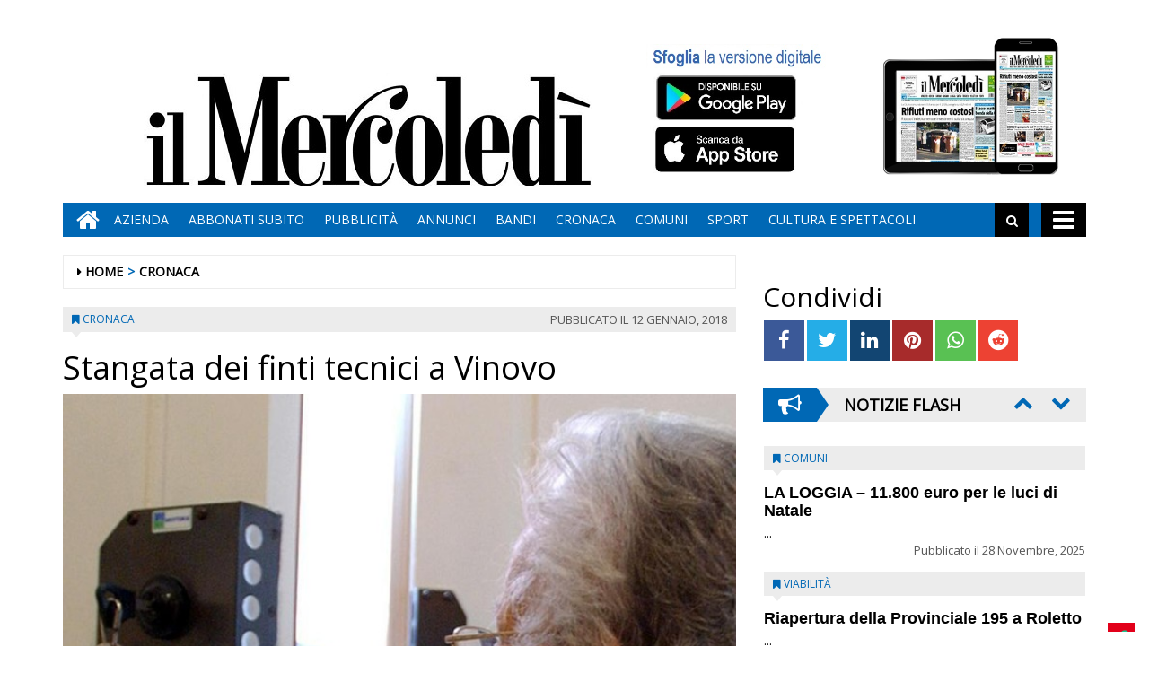

--- FILE ---
content_type: text/html; charset=UTF-8
request_url: https://www.ilmercoledi.news/2018/01/12/stangata-dei-finti-tecnici-vinovo/
body_size: 15955
content:
<!DOCTYPE html>
<html lang="it-IT">
<head>
<meta charset="UTF-8">
<meta name="viewport" content="width=device-width, initial-scale=1">
<link rel="profile" href="http://gmpg.org/xfn/11">
<link rel="icon" href="https://www.ilmercoledi.news/ilmercoledi/news/wp-content/uploads/sites/3/2017/11/cropped-C-152x152-32x32.png" sizes="32x32" />
<link rel="icon" href="https://www.ilmercoledi.news/ilmercoledi/news/wp-content/uploads/sites/3/2017/11/cropped-C-152x152-192x192.png" sizes="192x192" />
<link rel="apple-touch-icon" href="https://www.ilmercoledi.news/ilmercoledi/news/wp-content/uploads/sites/3/2017/11/cropped-C-152x152-180x180.png" />
<meta name="msapplication-TileImage" content="https://www.ilmercoledi.news/ilmercoledi/news/wp-content/uploads/sites/3/2017/11/cropped-C-152x152-270x270.png" />
<title>Stangata dei finti tecnici a Vinovo - Il Mercoledì</title>

        
            <!-- blogID: 3 -->
            <!-- SEO meta tags -->


            <meta name="robots" content="index, follow, max-image-preview:large" />
                    
        <meta name="title" content="Stangata dei finti tecnici a Vinovo" />
        <meta name="description" content="VINOVO - Si palesano nuovamente i finti tecnici dell’acquedotto e questa volta a farne le spese è stata un’anziana coppia di coniugi vinovesi. Marito e moglie infatti, entrambi ottantenni, hanno ricevuto la visita di due individui spacciatisi per operatori della rete idrica, con tanto di tuta da lavoro e attrezzi e la solita scusa del controllo. Ma ovviamente il loro scopo era un altro e una volta entrati nell’appartamento dei..." />
        <meta name="keywords" content="" />
        <meta name="category" content="CRONACA" />
        <meta name="copyright" content="Il Mercoledì"/>
        <meta name="author" content="marcomincotti" />
        
        <meta name="date" content="2018-01-12T08:14:17+00:00"/>   
        <meta property="article:published_time" content="2018-01-12T08:14:17+00:00" />
        <meta property="article:modified_time" content="2018-02-08T06:58:37+00:00" />
        
        <meta property="og:locale" content="it_IT" />
        <meta property="og:type" content="article" />
        <meta property="og:title" content="Stangata dei finti tecnici a Vinovo - Il Mercoledì" />
        <meta property="og:description" app="1" content="VINOVO - Si palesano nuovamente i finti tecnici dell’acquedotto e questa volta a farne le spese è stata un’anziana coppia di coniugi vinovesi. Marito e moglie infatti, entrambi ottantenni, hanno ricevuto la visita di due individui spacciatisi per operatori della rete idrica, con tanto di tuta da lavoro e attrezzi e la solita scusa del controllo. Ma ovviamente il loro scopo era un altro e una volta entrati nell’appartamento dei..." />
        <meta property="og:url" content="https://www.ilmercoledi.news/2018/01/12/stangata-dei-finti-tecnici-vinovo/" />
        
        <meta property="og:image:width" content="640" />
        <meta property="og:image:height" content="585" />

        <meta property="og:image" content="https://www.ilmercoledi.news/ilmercoledi/news/wp-content/uploads/sites/3/2018/01/truffatore-alla-porta.jpg" />
        <meta property="og:image:url" content="https://www.ilmercoledi.news/ilmercoledi/news/wp-content/uploads/sites/3/2018/01/truffatore-alla-porta.jpg" />

        <meta name="twitter:card" content="summary" />
        <meta name="twitter:description" content="VINOVO - Si palesano nuovamente i finti tecnici dell’acquedotto e questa volta a farne le spese è stata un’anziana coppia di coniugi vinovesi. Marito e moglie infatti, entrambi ottantenni, hanno ricevuto la visita di due individui spacciatisi per operatori della rete idrica, con tanto di tuta da lavoro e attrezzi e la solita scusa del controllo. Ma ovviamente il loro scopo era un altro e una volta entrati nell’appartamento dei..." />
        <meta name="twitter:title" content="Stangata dei finti tecnici a Vinovo - Il Mercoledì" />
        <meta name="twitter:image" content="https://www.ilmercoledi.news/ilmercoledi/news/wp-content/uploads/sites/3/2018/01/truffatore-alla-porta.jpg" />
        
	    		<script type="text/javascript">
		var ajaxurl = 'https://www.ilmercoledi.news/ilmercoledi/news/wp-admin/admin-ajax.php';
		</script>
		<link rel='dns-prefetch' href='//www.ilmercoledi.news' />
<link rel='dns-prefetch' href='//cdnjs.cloudflare.com' />
<link rel='dns-prefetch' href='//testwp06.newsmemory.com' />
<link rel='dns-prefetch' href='//s.w.org' />
<link rel="alternate" type="application/rss+xml" title="Il Mercoledì &raquo; Feed" href="https://www.ilmercoledi.news/ilmercoledi/news/feed/" />
<link rel="alternate" type="application/rss+xml" title="Il Mercoledì &raquo; Feed dei commenti" href="https://www.ilmercoledi.news/ilmercoledi/news/comments/feed/" />
		<script type="text/javascript">
			window._wpemojiSettings = {"baseUrl":"https:\/\/s.w.org\/images\/core\/emoji\/13.0.1\/72x72\/","ext":".png","svgUrl":"https:\/\/s.w.org\/images\/core\/emoji\/13.0.1\/svg\/","svgExt":".svg","source":{"concatemoji":"https:\/\/www.ilmercoledi.news\/ilmercoledi\/news\/wp-includes\/js\/wp-emoji-release.min.js?ver=5.7.1"}};
			!function(e,a,t){var n,r,o,i=a.createElement("canvas"),p=i.getContext&&i.getContext("2d");function s(e,t){var a=String.fromCharCode;p.clearRect(0,0,i.width,i.height),p.fillText(a.apply(this,e),0,0);e=i.toDataURL();return p.clearRect(0,0,i.width,i.height),p.fillText(a.apply(this,t),0,0),e===i.toDataURL()}function c(e){var t=a.createElement("script");t.src=e,t.defer=t.type="text/javascript",a.getElementsByTagName("head")[0].appendChild(t)}for(o=Array("flag","emoji"),t.supports={everything:!0,everythingExceptFlag:!0},r=0;r<o.length;r++)t.supports[o[r]]=function(e){if(!p||!p.fillText)return!1;switch(p.textBaseline="top",p.font="600 32px Arial",e){case"flag":return s([127987,65039,8205,9895,65039],[127987,65039,8203,9895,65039])?!1:!s([55356,56826,55356,56819],[55356,56826,8203,55356,56819])&&!s([55356,57332,56128,56423,56128,56418,56128,56421,56128,56430,56128,56423,56128,56447],[55356,57332,8203,56128,56423,8203,56128,56418,8203,56128,56421,8203,56128,56430,8203,56128,56423,8203,56128,56447]);case"emoji":return!s([55357,56424,8205,55356,57212],[55357,56424,8203,55356,57212])}return!1}(o[r]),t.supports.everything=t.supports.everything&&t.supports[o[r]],"flag"!==o[r]&&(t.supports.everythingExceptFlag=t.supports.everythingExceptFlag&&t.supports[o[r]]);t.supports.everythingExceptFlag=t.supports.everythingExceptFlag&&!t.supports.flag,t.DOMReady=!1,t.readyCallback=function(){t.DOMReady=!0},t.supports.everything||(n=function(){t.readyCallback()},a.addEventListener?(a.addEventListener("DOMContentLoaded",n,!1),e.addEventListener("load",n,!1)):(e.attachEvent("onload",n),a.attachEvent("onreadystatechange",function(){"complete"===a.readyState&&t.readyCallback()})),(n=t.source||{}).concatemoji?c(n.concatemoji):n.wpemoji&&n.twemoji&&(c(n.twemoji),c(n.wpemoji)))}(window,document,window._wpemojiSettings);
		</script>
		<style type="text/css">
img.wp-smiley,
img.emoji {
	display: inline !important;
	border: none !important;
	box-shadow: none !important;
	height: 1em !important;
	width: 1em !important;
	margin: 0 .07em !important;
	vertical-align: -0.1em !important;
	background: none !important;
	padding: 0 !important;
}
</style>
	<link rel='stylesheet' id='twpgallery.css-css'  href='https://www.ilmercoledi.news/ilmercoledi/news/wp-content/plugins/tecnavia-wp-gallery/twpgallery.css?ver=5.7.1' type='text/css' media='all' />
<link rel='stylesheet' id='wp-block-library-css'  href='https://www.ilmercoledi.news/ilmercoledi/news/wp-includes/css/dist/block-library/style.min.css?ver=5.7.1' type='text/css' media='all' />
<link rel='stylesheet' id='social_comments_rtl-css'  href='https://euwps06.newsmemory.com/ilmercoledi/news/wp-content/plugins/social-comments/assets/css/social_comments.css?ver=5.7.1' type='text/css' media='all' />
<link rel='stylesheet' id='font-awesome-style-css'  href='https://www.ilmercoledi.news/ilmercoledi/news/wp-content/themes/tecnavia/css/font-awesome.min.css?ver=5.7.1' type='text/css' media='all' />
<link rel='stylesheet' id='bootstrap-style-css'  href='https://www.ilmercoledi.news/ilmercoledi/news/wp-content/themes/tecnavia/css/bootstrap.css?ver=5.7.1' type='text/css' media='all' />
<link rel='stylesheet' id='tecnavia-style-css'  href='https://www.ilmercoledi.news/ilmercoledi/news/wp-content/themes/tecnavia/style.css?ver=5.7.1' type='text/css' media='all' />
<link rel='stylesheet' id='tecnavia-slick-styles-css'  href='https://cdnjs.cloudflare.com/ajax/libs/slick-carousel/1.8.0/slick.css?ver=5.7.1' type='text/css' media='all' />
<link rel='stylesheet' id='fancybox-css-css'  href='https://www.ilmercoledi.news/ilmercoledi/news/wp-content/plugins/tecnavia-wp-gallery/css/jquery.fancybox.min.css?ver=5.7.1' type='text/css' media='all' />
<link rel='stylesheet' id='tcnv-style-css'  href='https://www.ilmercoledi.news/ilmercoledi/news/wp-content/plugins/tecnavia-share-image/assets/css/tcnv.css?ver=1.0' type='text/css' media='all' />
<script type='text/javascript' src='https://www.ilmercoledi.news/ilmercoledi/news/wp-includes/js/jquery/jquery.min.js?ver=3.5.1' id='jquery-core-js'></script>
<script type='text/javascript' src='https://www.ilmercoledi.news/ilmercoledi/news/wp-includes/js/jquery/jquery-migrate.min.js?ver=3.3.2' id='jquery-migrate-js'></script>
<script type='text/javascript' src='https://www.ilmercoledi.news/ilmercoledi/news/wp-content/plugins/tecnavia-wp-gallery/js/scripts.js?ver=5.7.1' id='tecnavia_gallery_new_interface_scripts-js'></script>
<link rel="https://api.w.org/" href="https://www.ilmercoledi.news/ilmercoledi/news/wp-json/" /><link rel="alternate" type="application/json" href="https://www.ilmercoledi.news/ilmercoledi/news/wp-json/wp/v2/posts/1222" /><link rel='shortlink' href='https://www.ilmercoledi.news/ilmercoledi/news/?p=1222' />
<link rel="alternate" type="application/json+oembed" href="https://www.ilmercoledi.news/ilmercoledi/news/wp-json/oembed/1.0/embed?url=https%3A%2F%2Fwww.ilmercoledi.news%2F2018%2F01%2F12%2Fstangata-dei-finti-tecnici-vinovo%2F" />
<link rel="alternate" type="text/xml+oembed" href="https://www.ilmercoledi.news/ilmercoledi/news/wp-json/oembed/1.0/embed?url=https%3A%2F%2Fwww.ilmercoledi.news%2F2018%2F01%2F12%2Fstangata-dei-finti-tecnici-vinovo%2F&#038;format=xml" />
	    <script type="text/javascript">

	    var ta_cat = 'FREE';
        </script>
				<link rel="canonical" href="https://www.ilmercoledi.news/2018/01/12/stangata-dei-finti-tecnici-vinovo/" />
			<script type="application/ld+json">{"@context":"http:\/\/schema.org","@type":"NewsArticle","mainEntityOfPage":{"@type":"WebPage","@id":"https:\/\/www.ilmercoledi.news\/2018\/01\/12\/stangata-dei-finti-tecnici-vinovo\/"},"headline":"Stangata dei finti tecnici a Vinovo","datePublished":"2018-01-12T08:14:17+01:00","dateModified":"2018-02-08T06:58:37+01:00","image":"https:\/\/www.ilmercoledi.news\/ilmercoledi\/news\/wp-content\/uploads\/sites\/3\/2018\/01\/truffatore-alla-porta.jpg","description":"VINOVO - Si palesano nuovamente i finti tecnici dell\u2019acquedotto e questa volta a farne le spese \u00e8 stata un\u2019anziana coppia di coniugi vinovesi. Marito e moglie infatti, entrambi ottantenni, hanno ricevuto la visita di due individui spacciatisi per operatori della rete idrica, con tanto di tuta da lavoro e attrezzi e la solita scusa del controllo. Ma ovviamente il loro scopo era un altro e una volta entrati nell\u2019appartamento dei pensionati sono riusciti a portar via 250 euro in contanti e diversi oggetti in oro. Il fatto \u00e8 stato denunciato ai carabinieri.","isAccessibleForFree":true,"articleSection":["CRONACA"],"author":[{"@type":"Person","name":"marcomincotti","url":"https:\/\/www.ilmercoledi.news\/ilmercoledi\/news\/author\/marcomincotti\/"}]}</script>	<style type="text/css">
        .header .navbar-default, .title-wrapper, .content .carousel-indicators .active, .content .carousel-control .larr, .content .carousel-control .rarr {background-color: #0068b5}.navbar-nav > li > .dropdown-menu, .header .navbar-default.open-menu .drop-menu ul.tmenu li a {background-color: #0068b5}.content .red.mrkt {background-color: #0068b5}.content .red.mrkt .arr-down {border-top-color: #0068b5}.content .title .icon li {background: #0068b5}.content .title .icon li::after {border-left-color: #0068b5}.slick-prev::after {color: #0068b5}.slick-next::after  {color: #0068b5}.tecnavia_img_share_icon::after {color: #0068b5}.content .mrkt i, .header .logo .logo-first {color: #0068b5}.content .mrkt.att {color: #0068b5}a {color: #0068b5}.footer label {color: #0068b5}.breadcrumb > li + li.breadcrumb-item::before {color: #0068b5}a:hover {color: #0068b5}h4 a:hover {color: #0068b5}	</style>
	<link rel="icon" href="https://www.ilmercoledi.news/ilmercoledi/news/wp-content/uploads/sites/3/2017/11/cropped-C-152x152-32x32.png" sizes="32x32" />
<link rel="icon" href="https://www.ilmercoledi.news/ilmercoledi/news/wp-content/uploads/sites/3/2017/11/cropped-C-152x152-192x192.png" sizes="192x192" />
<link rel="apple-touch-icon" href="https://www.ilmercoledi.news/ilmercoledi/news/wp-content/uploads/sites/3/2017/11/cropped-C-152x152-180x180.png" />
<meta name="msapplication-TileImage" content="https://www.ilmercoledi.news/ilmercoledi/news/wp-content/uploads/sites/3/2017/11/cropped-C-152x152-270x270.png" />
		<style type="text/css" id="wp-custom-css">
			.custom-logo {
padding-top:72px;
}
td, th{
padding:30px;
padding-bottom:0px;
padding-top:60px;
}

@media (min-width: 780px) {
	#sidebar-bottom-post-content .widget_social_share_widget{
		display:none;
	}
}
.tecnavia_gallery_home>a,
.tecnavia_gallery_home a img{
	width:100%;
	    height: 76px;
	object-fit: cover;
	border: unset !important;
}
.content .block .gallery span{
    color: #fff;
    background-color: transparent;
    line-height: inherit;
}
.tecnavia_gallery_home a:after{
    content: '';
    position: absolute;
    top: -20px;
    bottom: 0;
    right: 0;
    margin: auto;
    left: 0;
    width: 40px;
    height: 40px;
    background-image: url(/ilmercoledi/news/wp-content/themes/tecnavia/images/fotogallery.png);
    background-size: contain;
    display: block;
    background-repeat: no-repeat;
    filter: invert(1);
    -webkit-transition: -webkit-transform .8s ease-in-out;
    transition: transform .8s ease-in-out;
}
.tecnavia_gallery_home a:hover:after{
	transform: rotate(90deg);
}
.template_gallery_all{
	margin-left:10%;
	margin-right:10%;
}
.template_gallery_all .tecnavia_gallery_home>a,
.template_gallery_all .tecnavia_gallery_home a img{
	width:100%;
	height: 280px;
	object-fit: cover;
	border: unset !important;
}
.template_gallery_all .content .title {
    position: relative;
    height: 38px;
    line-height: 28px;
    background-color: unset;
}
.template_gallery_all .content {
    text-align:center;
}
.template_gallery_all > div {
    margin-bottom: 40px;
	height: 340px;
    overflow: hidden;
}
.template_gallery_all .tecnavia_gallery_home a:after{
    content: '';
    position: absolute;
    top: -35px;
    bottom: 0;
    right: 0;
    margin: auto;
    left: 0;
    width: 60px;
    height: 60px;
    background-image: url(/ilmercoledi/news/wp-content/themes/tecnavia/images/fotogallery.png);
    background-size: contain;
    display: block;
    background-repeat: no-repeat;
    filter: invert(1);
    -webkit-transition: -webkit-transform .8s ease-in-out;
    transition: transform .8s ease-in-out;
}

@media (max-width: 375px){
.content .block .row.gallery .content {
    display: block;
	}
}
@media(max-width:576px){
	.template_gallery_all {
    margin-left: 0%;
 		margin-right: 0%;
}
	.template_gallery_all .tecnavia_gallery_home>a, .template_gallery_all .tecnavia_gallery_home a img{
    height: 200px;
}
	.template_gallery_all > div {
    margin-bottom: 20px;
    height: 270px;
    overflow: hidden;
}
	.img-responsive{
		width:100%;
	}
	
}
@media(max-width:991px){
		.paszone_container {
		margin-left:auto;
		margin-right:auto;
	}
}
@media (min-width:577px) and (max-width:991px){
	.tecnavia_gallery_home>a, .tecnavia_gallery_home a img {
		height: 150px;
	}
	.gallery .image-wrapper, 	.video-list .image-wrapper {
		max-height: 150px;
	}
	.gallery .image-wrapper .post-image {
    height: 150px;
}
	.video-play i {
    left: 45%;
}
}

.name_gall {
    cursor: pointer;
}

.gall_imgs {
    display: none;
}

.single .icon-photogallery {

    padding-bottom: 15px;
}
.whatsapp {
    background-color: #59c153;
}
.reddit {
    background-color: #ed4233;
}		</style>
		<style id="tt-easy-google-font-styles" type="text/css">p { }
h1 { }
h2 { }
h3 { }
h4 { }
h5 { }
h6 { }
</style><!-- HTML5 shim and Respond.js for IE8 support of HTML5 elements and media queries -->
<!-- WARNING: Respond.js doesn't work if you view the page via file:// -->
<!--[if lt IE 9]>
<script src="https://oss.maxcdn.com/html5shiv/3.7.3/html5shiv.min.js"></script>
<script src="https://oss.maxcdn.com/respond/1.4.2/respond.min.js"></script>
<![endif]-->
</head>

<body class="post-template-default single single-post postid-1222 single-format-standard wp-custom-logo group-blog">
    <div class="header" role="banner">
        <div class="container">
            <div class="banner banner-bordered text-center">
	                                <div id="custom_html-27" class="widget_text widget widget_custom_html"><div class="textwidget custom-html-widget"><style>
	.header .container {
		display: flex;
		flex-direction: column;
	}

	.header .container .header-logo-container     {
		order: 1;
	}

	.header .container .banner {
		order: 2;
		padding-top: 0px;
		margin-bottom: 0px;
	}
	
	.app_icons_mobile {
		display:none;
	}
	#social_comments_control .ui-tabs-nav .ui-state-default a {
		color: #595959;
	}
	.pagination > .disabled > span, .pagination > .disabled > span:hover, .pagination > .disabled > span:focus, .pagination > .disabled > a, .pagination > .disabled > a:hover, .pagination > .disabled > a:focus {
		color: #595959;
	}
	@media print, screen and (max-width: 599px){
		.app_icons_mobile {
			display: flex;
    	justify-content: space-around;
    	flex-direction: row;
    	flex-wrap: wrap;
			margin-top: 15px;
		}
		
		.app_icons_mobile img {
			border: none;
		}
	}
</style>
<div class="app_icons_mobile">
	<a target="_blank" href="https://play.google.com/store/apps/details?id=com.ilmercoledi.android.prod"><img src="/ilmercoledi/news/wp-content/uploads/sites/3/2023/05/google-play-badge-150x50-1.png" alt="Google Play"></a>
	<a target="_blank" href="https://apps.apple.com/it/app/il-mercoled%C3%AC/id1346548041"><img src="/ilmercoledi/news/wp-content/uploads/sites/3/2023/05/iOS_store-150x50-1.png" alt="App Store"></a>
</div></div></div>	                        </div>
            <div class="header-logo-container">
                                <div class="hidden-xs">
	            	<div id="custom_html-5" class="widget_text widget widget_custom_html"><div class="textwidget custom-html-widget"><!-- <style>
	* {
		-webkit-touch-callout: none; 
		-webkit-user-select: none;  
		-khtml-user-select: none;   
		-moz-user-select: none;     
		-ms-user-select: none;       
		user-select: none;    
	}
</style>
<script>
	document.addEventListener('contextmenu', event => event.preventDefault());
</script> -->
<!-- Global site tag (gtag.js) - Google Analytics -->
<script async src="https://www.googletagmanager.com/gtag/js?id=UA-108803461-1"></script>
<!--
<script>
  window.dataLayer = window.dataLayer || [];
  function gtag(){dataLayer.push(arguments);}
  gtag('js', new Date());

  gtag('config', 'UA-108803461-1');
</script>
-->

<table border="0" cellspacing="2" cellpadding="2">
<tbody>
<tr>

<td valign="top"><div style="position:relative;">
		<!-- Banner 300×250 colonna destra  -->
	<ins data-wpas-zoneid="21"></ins>
	</div></td></tr></tbody></table></div></div>	                
                </div>
                                                <div class="text-center">
                    <!--<a href="">-->
	                	<a href="https://www.ilmercoledi.news/ilmercoledi/news/" class="custom-logo-link" rel="home"><img width="500" height="126" src="https://www.ilmercoledi.news/ilmercoledi/news/wp-content/uploads/sites/3/2017/11/testata126.jpg" class="custom-logo" alt="Il Mercoledì" srcset="https://www.ilmercoledi.news/ilmercoledi/news/wp-content/uploads/sites/3/2017/11/testata126.jpg 500w, https://www.ilmercoledi.news/ilmercoledi/news/wp-content/uploads/sites/3/2017/11/testata126-300x76.jpg 300w" sizes="(max-width: 500px) 100vw, 500px" /></a>                        
                    <!--</a>-->
                </div>
                                                <div class="hidden-xs">
	            	<div id="custom_html-8" class="widget_text widget widget_custom_html"><div class="textwidget custom-html-widget"><table border="0" cellspacing="2" cellpadding="2">
<tbody>
<tr>

<td valign="top"><div style="position:relative;bottom:11px;">
	<a target="_blank" href="https://play.google.com/store/apps/details?id=com.ilmercoledi.android.prod&amp;hl=it" title="Android" style="display: block;width: 176px;height: 53px;position: absolute;bottom: 70px;">&nbsp;</a><a target="_blank" href="https://itunes.apple.com/it/app/il-mercoled%C3%AC/id1346548041?mt=8&amp;ign-mpt=uo%3D4" style="display:block;width: 181px;height: 54px;position:absolute;bottom: 11px;" title="App Store">&nbsp;</a>
	<img src="https://www.ilmercoledi.news/ilmercoledi/wp-content/uploads/sites/3/2017/11/sfoglia3.jpg" width="200" height="156" alt="App store"></div>
	</td>

<td valign="top"><a style="position: relative;bottom: 21px;" href="https://ilmercoledi-ita.newsmemory.com/" target="_blank"><img src="https://www.ilmercoledi.news/ilmercoledi/wp-content/uploads/sites/3/2017/11/Tablet.jpg" width="200" height="156" alt="Sfoglia la versione digitale"></a>
</td>
</tr>
</tbody>
</table></div></div>	              
                </div> 
                             </div>
        </div>
        <div class="sidebar_between_logo_and_menu">
                    </div>
        <div id="mainNav" class="container">
            <nav class="navbar navbar-default">
                    <div class="mobile">
                        <div class="pull-left"><a href="https://www.ilmercoledi.news/ilmercoledi/news/" class="hm" title="Home" aria-label="Home"><i class="fa fa-home " aria-hidden="true"></i></a></div>
                        <div class="pull-right"><div class="bg"><i class="fa fa-bars" aria-hidden="true"></i><i class="fa fa-times" aria-hidden="true"></i></div></div>
                        <div class="pull-right">
                            <div class="search">
                                <div class="search-field">
                                    <form role="search" method="get" class="search-form" action="https://www.ilmercoledi.news/ilmercoledi/news/">
                                        <input type="search" aria-label="Cerca" class="search-field" placeholder="Cerca &hellip;" value="" name="s" />
                                        <div class="triangle"></div>
                                    </form>
                                </div>
                            </div>
                        </div>
                    </div>
                    <div class="collapse navbar-collapse navbar-primary">
				        <ul id="menu-menu-main" class="nav navbar-nav meni"><li><a href="https://www.ilmercoledi.news/ilmercoledi/news/" class="home-icon" title="Home" aria-label="Home"><i class="fa fa-home fa-2x"></i></a></li><li><a href="https://www.ilmercoledi.news/ilmercoledi/news/" class="hm" title="Home"><i class="fa fa-home fa-2x" aria-hidden="true"></i></a></li><li id="menu-item-55" class="menu-item menu-item-type-post_type menu-item-object-page menu-item-55"><a title="Azienda" href="https://www.ilmercoledi.news/azienda/">Azienda</a></li>
<li id="menu-item-54" class="menu-item menu-item-type-post_type menu-item-object-page menu-item-54"><a title="ABBONATI SUBITO" href="https://www.ilmercoledi.news/abbonati-on-line/">ABBONATI SUBITO</a></li>
<li id="menu-item-53" class="menu-item menu-item-type-post_type menu-item-object-page menu-item-53"><a title="Pubblicità" href="https://www.ilmercoledi.news/pubblicita/">Pubblicità</a></li>
<li id="menu-item-327" class="menu-item menu-item-type-taxonomy menu-item-object-category menu-item-327"><a title="ANNUNCI" href="https://www.ilmercoledi.news/category/annunci/">ANNUNCI</a></li>
<li id="menu-item-328" class="menu-item menu-item-type-taxonomy menu-item-object-category menu-item-328"><a title="BANDI" href="https://www.ilmercoledi.news/category/bandi/">BANDI</a></li>
<li id="menu-item-764" class="menu-item menu-item-type-taxonomy menu-item-object-category current-post-ancestor current-menu-parent current-post-parent menu-item-764"><a title="CRONACA" href="https://www.ilmercoledi.news/category/cronaca/">CRONACA</a></li>
<li id="menu-item-329" class="menu-item menu-item-type-post_type menu-item-object-page menu-item-329"><a title="COMUNI" href="https://www.ilmercoledi.news/comuni/">COMUNI</a></li>
<li id="menu-item-225" class="menu-item menu-item-type-taxonomy menu-item-object-category menu-item-225"><a title="SPORT" href="https://www.ilmercoledi.news/category/sport/">SPORT</a></li>
<li id="menu-item-907" class="menu-item menu-item-type-taxonomy menu-item-object-category menu-item-907"><a title="CULTURA E SPETTACOLI" href="https://www.ilmercoledi.news/category/cultura-e-spettacoli/">CULTURA E SPETTACOLI</a></li>
</ul>                        <ul class="nav navbar-nav navbar-right">
                            <!--search-->
                            <li class="hidden-xs hidden-sm">
                                <div class="search">
                                    <div class="iva" href=""></div>
                                    <div class="search-field">
                                        <form role="search" method="get" class="search-form" action="https://www.ilmercoledi.news/ilmercoledi/news/">
                                            <input type="search" class="search-field" aria-label="Cerca" placeholder="Cerca &hellip;" value="" name="s" />
                                            <div class="triangle"></div>
                                        </form>
                                    </div>
                                </div>
                            </li>
                            <!--mbmenu-->
                            <li class="hidden-xs hidden-sm">
                                <div class="mbmenu opn" title="TUTTE LE SEZIONI"><i class="fa fa-bars fa-2x" aria-hidden="true"></i></div>
                                <div class="mbmenu cls">Chiudi <i class="fa fa-times fa-2x" aria-hidden="true"></i></div>
                            </li>

                        </ul>
                    </div>
                    <div class="drop-menu">
					        <ul id="menu-menu-humberger" class="tmenu"><li id="menu-item-67" class="menu-item menu-item-type-post_type menu-item-object-page menu-item-has-children menu-item-67"><a href="https://www.ilmercoledi.news/azienda/">Azienda</a>
<ul class="sub-menu">
	<li id="menu-item-75" class="menu-item menu-item-type-post_type menu-item-object-page menu-item-75"><a href="https://www.ilmercoledi.news/azienda/">Azienda</a></li>
</ul>
</li>
<li id="menu-item-66" class="menu-item menu-item-type-post_type menu-item-object-page menu-item-has-children menu-item-66"><a href="https://www.ilmercoledi.news/abbonati-on-line/">ABBONATI SUBITO</a>
<ul class="sub-menu">
	<li id="menu-item-74" class="menu-item menu-item-type-post_type menu-item-object-page menu-item-74"><a href="https://www.ilmercoledi.news/abbonati-on-line/">ABBONATI SUBITO</a></li>
</ul>
</li>
<li id="menu-item-65" class="menu-item menu-item-type-post_type menu-item-object-page menu-item-has-children menu-item-65"><a href="https://www.ilmercoledi.news/pubblicita/">Pubblicità</a>
<ul class="sub-menu">
	<li id="menu-item-73" class="menu-item menu-item-type-post_type menu-item-object-page menu-item-73"><a href="https://www.ilmercoledi.news/pubblicita/">Pubblicità</a></li>
</ul>
</li>
<li id="menu-item-68" class="menu-item menu-item-type-post_type menu-item-object-page menu-item-has-children menu-item-68"><a href="https://www.ilmercoledi.news/testata/">Testata</a>
<ul class="sub-menu">
	<li id="menu-item-76" class="menu-item menu-item-type-post_type menu-item-object-page menu-item-76"><a href="https://www.ilmercoledi.news/testata/">Testata</a></li>
</ul>
</li>
<li id="menu-item-383" class="menu-item menu-item-type-taxonomy menu-item-object-category current-post-ancestor current-menu-parent current-post-parent menu-item-383"><a href="https://www.ilmercoledi.news/category/cronaca/">CRONACA</a></li>
<li id="menu-item-70" class="menu-item menu-item-type-post_type menu-item-object-page menu-item-has-children menu-item-70"><a href="https://www.ilmercoledi.news/comuni/">COMUNI</a>
<ul class="sub-menu">
	<li id="menu-item-78" class="menu-item menu-item-type-post_type menu-item-object-page menu-item-78"><a href="https://www.ilmercoledi.news/comuni/">COMUNI</a></li>
</ul>
</li>
<li id="menu-item-226" class="menu-item menu-item-type-taxonomy menu-item-object-category menu-item-226"><a href="https://www.ilmercoledi.news/category/sport/">SPORT</a></li>
<li id="menu-item-908" class="menu-item menu-item-type-taxonomy menu-item-object-category menu-item-908"><a href="https://www.ilmercoledi.news/category/cultura-e-spettacoli/">CULTURA E SPETTACOLI</a></li>
<li id="menu-item-236" class="menu-item menu-item-type-post_type menu-item-object-page menu-item-has-children menu-item-236"><a href="https://www.ilmercoledi.news/altro/">ALTRO</a>
<ul class="sub-menu">
	<li id="menu-item-237" class="menu-item menu-item-type-post_type menu-item-object-page menu-item-237"><a href="https://www.ilmercoledi.news/foto/">Foto</a></li>
	<li id="menu-item-14564" class="menu-item menu-item-type-post_type menu-item-object-page menu-item-14564"><a href="https://www.ilmercoledi.news/video/">Video</a></li>
</ul>
</li>
<li id="menu-item-326" class="menu-item menu-item-type-taxonomy menu-item-object-category menu-item-326"><a href="https://www.ilmercoledi.news/category/bandi/">BANDI</a></li>
<li id="menu-item-325" class="menu-item menu-item-type-taxonomy menu-item-object-category menu-item-325"><a href="https://www.ilmercoledi.news/category/annunci/">ANNUNCI</a></li>
</ul>                    </div>
            </nav>
        </div>

        <!--menu-->

    </div>

    <section class="content">
        <div class="container">
            <div class="row">
                <div class="col-md-8 ls" role="main">
	                <ul class="breadcrumb" id="breadcrumbs"><li class="breadcrumb-item"><i class="fa fa-caret-right" aria-hidden="true"></i> <a href="https://www.ilmercoledi.news/ilmercoledi/news/" title="Il Mercoledì">Home</a></li><li class="breadcrumb-item"><a href="https://www.ilmercoledi.news/category/cronaca/">CRONACA</a></li></ul>	                
<script type="text/javascript">

	var IS_SINGLE_PAGE = true;

   
    var PREV_LINK = {"title":"Perde alle slot e le prende a calci: denunciato","link":"https:\/\/www.ilmercoledi.news\/2018\/01\/12\/perde-alle-slot-le-prende-calci-denunciato\/"};
    var NEXT_LINK = {"title":"Misure antismog &#8211; la strategia \u00e8 da migliorare","link":"https:\/\/www.ilmercoledi.news\/2018\/01\/12\/misure-antismog-la-strategia-migliorare\/"};
    
    
</script>

<article id="post-1222" class="block post-1222 post type-post status-publish format-standard has-post-thumbnail hentry category-cronaca post_category_importance-3-important">
    <div class="mrkt">
        <div class="pull-left"><i class="fa fa-bookmark" aria-hidden="true"></i> <a href="https://www.ilmercoledi.news/category/cronaca/">CRONACA</a></div>
        <div class="pull-right"><span class="date hidden-xs"><span class="posted-on">Pubblicato  il <time class="entry-date published updated" datetime="2018-01-12T09:14:17+01:00">12 Gennaio, 2018</time></span></span></div>
        <div style="clear: both"></div>
        <div class="arr-down"></div>
    </div>
    <span class="date visible-xs"><span class="posted-on">Pubblicato  il <time class="entry-date published updated" datetime="2018-01-12T09:14:17+01:00">12 Gennaio, 2018</time></span></span>
    			<h1>Stangata dei finti tecnici a Vinovo</h1>
		
		
	
    <p>
        <img width="700" height="640" src="https://www.ilmercoledi.news/ilmercoledi/news/wp-content/uploads/sites/3/2018/01/truffatore-alla-porta.jpg" class="img-responsive wp-post-image" alt="Stangata dei finti tecnici a Vinovo" loading="lazy" title="Stangata dei finti tecnici a Vinovo" srcset="https://www.ilmercoledi.news/ilmercoledi/news/wp-content/uploads/sites/3/2018/01/truffatore-alla-porta.jpg 700w, https://www.ilmercoledi.news/ilmercoledi/news/wp-content/uploads/sites/3/2018/01/truffatore-alla-porta-300x274.jpg 300w" sizes="(max-width: 700px) 100vw, 700px" />    </p>
	 <!-- GALLERY -->
	 	<!-- END GALLERY -->
    
        
	<p>VINOVO &#8211; Si palesano nuovamente i finti tecnici dell’acquedotto e questa volta a farne le spese è stata un’anziana coppia di coniugi vinovesi. Marito e moglie infatti, entrambi ottantenni, hanno ricevuto la visita di due individui spacciatisi per operatori della rete idrica, con tanto di tuta da lavoro e attrezzi e la solita scusa del controllo. Ma ovviamente il loro scopo era un altro e una volta entrati nell’appartamento dei pensionati sono riusciti a portar via 250 euro in contanti e diversi oggetti in oro. Il fatto è stato denunciato ai carabinieri.</p>
	
	

</article>

	                	                						<div id="sidebar-bottom-post-content">
							<section id="social_share_widget-6" class="widget widget_social_share_widget"><h2 class="widget-title">Condividi</h2><div class="social-share-block"><div><a href="http://www.facebook.com/sharer/sharer.php?u=https://www.ilmercoledi.news/2018/01/12/stangata-dei-finti-tecnici-vinovo/" class="social-share-link facebook" title="facebook" aria-label="Share article Stangata dei finti tecnici a Vinovo on Facebook" target="_blank"><i class="fa fa-facebook" aria-hidden="true"></i></a><a href="https://twitter.com/intent/tweet?text=Stangata dei finti tecnici a Vinovo&amp;url=https://www.ilmercoledi.news/2018/01/12/stangata-dei-finti-tecnici-vinovo/" class="social-share-link twitter" title="twitter" aria-label="Share articleStangata dei finti tecnici a Vinovo on X" target="_blank"><i class="fa fa-twitter" aria-hidden="true"></i></a><a href="https://www.linkedin.com/shareArticle?mini=true&amp;url=https://www.ilmercoledi.news/2018/01/12/stangata-dei-finti-tecnici-vinovo/" class="social-share-link linkedin" title="linkedin" aria-label="Share article Stangata dei finti tecnici a Vinovo on Linkedin" target="_blank"><i class="fa fa-linkedin" aria-hidden="true"></i></a><a href="https://pinterest.com/pin/create/button/?url=https://www.ilmercoledi.news/2018/01/12/stangata-dei-finti-tecnici-vinovo/&amp;media=https://www.ilmercoledi.news/ilmercoledi/news/wp-content/uploads/sites/3/2018/01/truffatore-alla-porta.jpg&amp;description=" class="social-share-link pinterest" title="pinterest" aria-label="Share article Stangata dei finti tecnici a Vinovo on Pinterest" target="_blank"><i class="fa fa-pinterest" aria-hidden="true"></i></a><a href="https://wa.me/?text=Stangata dei finti tecnici a Vinovo https://www.ilmercoledi.news/2018/01/12/stangata-dei-finti-tecnici-vinovo/" class="social-share-link whatsapp" title="whatsapp" aria-label="Share article Stangata dei finti tecnici a Vinovo on Whatsapp" target="_blank"><i class="fa fa-whatsapp" aria-hidden="true"></i></a><a href="https://www.reddit.com/submit?url=https://www.ilmercoledi.news/2018/01/12/stangata-dei-finti-tecnici-vinovo/&amp;title=Stangata dei finti tecnici a Vinovo" class="social-share-link reddit" title="reddit" aria-label="Share article Stangata dei finti tecnici a Vinovo on Reddit" target="_blank"><i class="fa fa-reddit" aria-hidden="true"></i></a></div></div></section>						</div>
					
	                
	                	            	<div class="mrkt bold">
                        <i class="fa fa-bullhorn" aria-hidden="true"></i> ULTIME NOTIZIE
                        <div class="arr-down"></div>
                    </div>
                    	                <div class="col-lg-6 col-md-6 col-sm-6">
	                	<div class="row">
			                <div class="block related-posts line-news">   	
			                	
								<div class="row">
		                	
<div class="overlay_share_icons" id="79081">
    <div class="wrapper-share-icons">
        <div id="close-share-icon"><i class="fa fa-times" aria-hidden="true"></i></div>
                    <section id="social_share_widget-7" class="widget widget_social_share_widget"><h2 class="widget-title">Condividi</h2><div class="social-share-block"><div><a href="http://www.facebook.com/sharer/sharer.php?u=https://www.ilmercoledi.news/2026/02/03/trofarello-prescrizioni-alla-percorribilita-del-piazzale-sterrato-davanti-la-stazione/" class="social-share-link facebook" title="facebook" aria-label="Share article TROFARELLO &#8211; Prescrizioni alla percorribilità del piazzale sterrato davanti la stazione on Facebook" target="_blank"><i class="fa fa-facebook" aria-hidden="true"></i></a><a href="https://twitter.com/intent/tweet?text=TROFARELLO &#8211; Prescrizioni alla percorribilità del piazzale sterrato davanti la stazione&amp;url=https://www.ilmercoledi.news/2026/02/03/trofarello-prescrizioni-alla-percorribilita-del-piazzale-sterrato-davanti-la-stazione/" class="social-share-link twitter" title="twitter" aria-label="Share articleTROFARELLO &#8211; Prescrizioni alla percorribilità del piazzale sterrato davanti la stazione on X" target="_blank"><i class="fa fa-twitter" aria-hidden="true"></i></a><a href="https://www.linkedin.com/shareArticle?mini=true&amp;url=https://www.ilmercoledi.news/2026/02/03/trofarello-prescrizioni-alla-percorribilita-del-piazzale-sterrato-davanti-la-stazione/" class="social-share-link linkedin" title="linkedin" aria-label="Share article TROFARELLO &#8211; Prescrizioni alla percorribilità del piazzale sterrato davanti la stazione on Linkedin" target="_blank"><i class="fa fa-linkedin" aria-hidden="true"></i></a><a href="https://pinterest.com/pin/create/button/?url=https://www.ilmercoledi.news/2026/02/03/trofarello-prescrizioni-alla-percorribilita-del-piazzale-sterrato-davanti-la-stazione/&amp;media=https://www.ilmercoledi.news/ilmercoledi/news/wp-content/uploads/sites/3/2019/09/63532_stazioneditrofarello.jpg&amp;description=" class="social-share-link pinterest" title="pinterest" aria-label="Share article TROFARELLO &#8211; Prescrizioni alla percorribilità del piazzale sterrato davanti la stazione on Pinterest" target="_blank"><i class="fa fa-pinterest" aria-hidden="true"></i></a><a href="https://wa.me/?text=TROFARELLO &#8211; Prescrizioni alla percorribilità del piazzale sterrato davanti la stazione https://www.ilmercoledi.news/2026/02/03/trofarello-prescrizioni-alla-percorribilita-del-piazzale-sterrato-davanti-la-stazione/" class="social-share-link whatsapp" title="whatsapp" aria-label="Share article TROFARELLO &#8211; Prescrizioni alla percorribilità del piazzale sterrato davanti la stazione on Whatsapp" target="_blank"><i class="fa fa-whatsapp" aria-hidden="true"></i></a><a href="https://www.reddit.com/submit?url=https://www.ilmercoledi.news/2026/02/03/trofarello-prescrizioni-alla-percorribilita-del-piazzale-sterrato-davanti-la-stazione/&amp;title=TROFARELLO &#8211; Prescrizioni alla percorribilità del piazzale sterrato davanti la stazione" class="social-share-link reddit" title="reddit" aria-label="Share article TROFARELLO &#8211; Prescrizioni alla percorribilità del piazzale sterrato davanti la stazione on Reddit" target="_blank"><i class="fa fa-reddit" aria-hidden="true"></i></a></div></div></section>            </div>
</div>

<div id="post-79081" class="col-xs-12 col-sm-12 col-md-12 post-79081 post type-post status-publish format-standard has-post-thumbnail hentry category-comuni comune-trofarello post_category_importance-4-normal is_homepage-main">
    <div class="lone image-wrap">
	    <a href="https://www.ilmercoledi.news/2026/02/03/trofarello-prescrizioni-alla-percorribilita-del-piazzale-sterrato-davanti-la-stazione/" title="TROFARELLO &#8211; Prescrizioni alla percorribilità del piazzale sterrato davanti la stazione" class=""><img width="360" height="277" src="https://www.ilmercoledi.news/ilmercoledi/news/wp-content/uploads/sites/3/2019/09/63532_stazioneditrofarello.jpg" class="img-responsive wp-post-image" alt="TROFARELLO &#8211; Prescrizioni alla percorribilità del piazzale sterrato davanti la stazione" loading="lazy" title="TROFARELLO &#8211; Prescrizioni alla percorribilità del piazzale sterrato davanti la stazione" srcset="https://www.ilmercoledi.news/ilmercoledi/news/wp-content/uploads/sites/3/2019/09/63532_stazioneditrofarello.jpg 440w, https://www.ilmercoledi.news/ilmercoledi/news/wp-content/uploads/sites/3/2019/09/63532_stazioneditrofarello-300x230.jpg 300w" sizes="(max-width: 360px) 100vw, 360px" /></a>    </div>
    <div class="lone">
    	<div class="tecnavia_img_share_icon hidden-lg hidden-md hidden-sm" dynamic_id="79081"></div>
        <div class="mrkt att">
            <i class="fa fa-bookmark" aria-hidden="true"></i> <a href="https://www.ilmercoledi.news/category/comuni/">COMUNI</a>            <div class="arr-down"></div>
        </div>
	    <h4><a href="https://www.ilmercoledi.news/2026/02/03/trofarello-prescrizioni-alla-percorribilita-del-piazzale-sterrato-davanti-la-stazione/" title="TROFARELLO &#8211; Prescrizioni alla percorribilità del piazzale sterrato davanti la stazione">TROFARELLO &#8211; Prescrizioni alla percorribilità del piazzale sterrato davanti la stazione</a></h4>        <hr>
	    <div class="expert">Nel piazzale sterrato posto di fronte alla stazione ferroviaria di Trofarello e compreso tra Via...</div>
        <p class="date"><span class="posted-on">Pubblicato  il <time class="entry-date published updated" datetime="2026-02-03T06:56:59+01:00">3 Febbraio, 2026</time></span></p>
    </div>
</div>
<div class="overlay_share_icons" id="79080">
    <div class="wrapper-share-icons">
        <div id="close-share-icon"><i class="fa fa-times" aria-hidden="true"></i></div>
                    <section id="social_share_widget-7" class="widget widget_social_share_widget"><h2 class="widget-title">Condividi</h2><div class="social-share-block"><div><a href="http://www.facebook.com/sharer/sharer.php?u=https://www.ilmercoledi.news/2026/02/03/nichelino-un-successo-di-pubblico-per-il-carnevale/" class="social-share-link facebook" title="facebook" aria-label="Share article NICHELINO &#8211; Un successo di pubblico per il carnevale on Facebook" target="_blank"><i class="fa fa-facebook" aria-hidden="true"></i></a><a href="https://twitter.com/intent/tweet?text=NICHELINO &#8211; Un successo di pubblico per il carnevale&amp;url=https://www.ilmercoledi.news/2026/02/03/nichelino-un-successo-di-pubblico-per-il-carnevale/" class="social-share-link twitter" title="twitter" aria-label="Share articleNICHELINO &#8211; Un successo di pubblico per il carnevale on X" target="_blank"><i class="fa fa-twitter" aria-hidden="true"></i></a><a href="https://www.linkedin.com/shareArticle?mini=true&amp;url=https://www.ilmercoledi.news/2026/02/03/nichelino-un-successo-di-pubblico-per-il-carnevale/" class="social-share-link linkedin" title="linkedin" aria-label="Share article NICHELINO &#8211; Un successo di pubblico per il carnevale on Linkedin" target="_blank"><i class="fa fa-linkedin" aria-hidden="true"></i></a><a href="https://pinterest.com/pin/create/button/?url=https://www.ilmercoledi.news/2026/02/03/nichelino-un-successo-di-pubblico-per-il-carnevale/&amp;media=https://www.ilmercoledi.news/ilmercoledi/news/wp-content/uploads/sites/3/2026/02/FB_IMG_1770097649832.jpg&amp;description=" class="social-share-link pinterest" title="pinterest" aria-label="Share article NICHELINO &#8211; Un successo di pubblico per il carnevale on Pinterest" target="_blank"><i class="fa fa-pinterest" aria-hidden="true"></i></a><a href="https://wa.me/?text=NICHELINO &#8211; Un successo di pubblico per il carnevale https://www.ilmercoledi.news/2026/02/03/nichelino-un-successo-di-pubblico-per-il-carnevale/" class="social-share-link whatsapp" title="whatsapp" aria-label="Share article NICHELINO &#8211; Un successo di pubblico per il carnevale on Whatsapp" target="_blank"><i class="fa fa-whatsapp" aria-hidden="true"></i></a><a href="https://www.reddit.com/submit?url=https://www.ilmercoledi.news/2026/02/03/nichelino-un-successo-di-pubblico-per-il-carnevale/&amp;title=NICHELINO &#8211; Un successo di pubblico per il carnevale" class="social-share-link reddit" title="reddit" aria-label="Share article NICHELINO &#8211; Un successo di pubblico per il carnevale on Reddit" target="_blank"><i class="fa fa-reddit" aria-hidden="true"></i></a></div></div></section>            </div>
</div>

<div id="post-79080" class="col-xs-12 col-sm-12 col-md-12 post-79080 post type-post status-publish format-standard has-post-thumbnail hentry category-comuni comune-nichelino post_category_importance-2-top-important is_homepage-main">
    <div class="lone image-wrap">
	    <a href="https://www.ilmercoledi.news/2026/02/03/nichelino-un-successo-di-pubblico-per-il-carnevale/" title="NICHELINO &#8211; Un successo di pubblico per il carnevale" class=""><img width="360" height="480" src="https://www.ilmercoledi.news/ilmercoledi/news/wp-content/uploads/sites/3/2026/02/FB_IMG_1770097649832.jpg" class="img-responsive wp-post-image" alt="NICHELINO &#8211; Un successo di pubblico per il carnevale" loading="lazy" title="NICHELINO &#8211; Un successo di pubblico per il carnevale" srcset="https://www.ilmercoledi.news/ilmercoledi/news/wp-content/uploads/sites/3/2026/02/FB_IMG_1770097649832.jpg 1536w, https://www.ilmercoledi.news/ilmercoledi/news/wp-content/uploads/sites/3/2026/02/FB_IMG_1770097649832-225x300.jpg 225w, https://www.ilmercoledi.news/ilmercoledi/news/wp-content/uploads/sites/3/2026/02/FB_IMG_1770097649832-768x1024.jpg 768w, https://www.ilmercoledi.news/ilmercoledi/news/wp-content/uploads/sites/3/2026/02/FB_IMG_1770097649832-1152x1536.jpg 1152w, https://www.ilmercoledi.news/ilmercoledi/news/wp-content/uploads/sites/3/2026/02/FB_IMG_1770097649832-750x1000.jpg 750w" sizes="(max-width: 360px) 100vw, 360px" /></a>    </div>
    <div class="lone">
    	<div class="tecnavia_img_share_icon hidden-lg hidden-md hidden-sm" dynamic_id="79080"></div>
        <div class="mrkt att">
            <i class="fa fa-bookmark" aria-hidden="true"></i> <a href="https://www.ilmercoledi.news/category/comuni/">COMUNI</a>            <div class="arr-down"></div>
        </div>
	    <h4><a href="https://www.ilmercoledi.news/2026/02/03/nichelino-un-successo-di-pubblico-per-il-carnevale/" title="NICHELINO &#8211; Un successo di pubblico per il carnevale">NICHELINO &#8211; Un successo di pubblico per il carnevale</a></h4>        <hr>
	    <div class="expert">Una domenica con decine di migliaia di persone in piazza per festeggiare il carnevale a Nichelino....</div>
        <p class="date"><span class="posted-on">Pubblicato  il <time class="entry-date published updated" datetime="2026-02-03T06:51:23+01:00">3 Febbraio, 2026</time></span></p>
    </div>
</div>
<div class="overlay_share_icons" id="79078">
    <div class="wrapper-share-icons">
        <div id="close-share-icon"><i class="fa fa-times" aria-hidden="true"></i></div>
                    <section id="social_share_widget-7" class="widget widget_social_share_widget"><h2 class="widget-title">Condividi</h2><div class="social-share-block"><div><a href="http://www.facebook.com/sharer/sharer.php?u=https://www.ilmercoledi.news/2026/02/03/nichelino-furto-dauto-durante-il-carnevale/" class="social-share-link facebook" title="facebook" aria-label="Share article NICHELINO &#8211; Furto d&#8217;auto durante il carnevale on Facebook" target="_blank"><i class="fa fa-facebook" aria-hidden="true"></i></a><a href="https://twitter.com/intent/tweet?text=NICHELINO &#8211; Furto d&#8217;auto durante il carnevale&amp;url=https://www.ilmercoledi.news/2026/02/03/nichelino-furto-dauto-durante-il-carnevale/" class="social-share-link twitter" title="twitter" aria-label="Share articleNICHELINO &#8211; Furto d&#8217;auto durante il carnevale on X" target="_blank"><i class="fa fa-twitter" aria-hidden="true"></i></a><a href="https://www.linkedin.com/shareArticle?mini=true&amp;url=https://www.ilmercoledi.news/2026/02/03/nichelino-furto-dauto-durante-il-carnevale/" class="social-share-link linkedin" title="linkedin" aria-label="Share article NICHELINO &#8211; Furto d&#8217;auto durante il carnevale on Linkedin" target="_blank"><i class="fa fa-linkedin" aria-hidden="true"></i></a><a href="https://pinterest.com/pin/create/button/?url=https://www.ilmercoledi.news/2026/02/03/nichelino-furto-dauto-durante-il-carnevale/&amp;media=https://www.ilmercoledi.news/ilmercoledi/news/wp-content/uploads/sites/3/2019/02/ladri-auto-680x365_c.jpg&amp;description=" class="social-share-link pinterest" title="pinterest" aria-label="Share article NICHELINO &#8211; Furto d&#8217;auto durante il carnevale on Pinterest" target="_blank"><i class="fa fa-pinterest" aria-hidden="true"></i></a><a href="https://wa.me/?text=NICHELINO &#8211; Furto d&#8217;auto durante il carnevale https://www.ilmercoledi.news/2026/02/03/nichelino-furto-dauto-durante-il-carnevale/" class="social-share-link whatsapp" title="whatsapp" aria-label="Share article NICHELINO &#8211; Furto d&#8217;auto durante il carnevale on Whatsapp" target="_blank"><i class="fa fa-whatsapp" aria-hidden="true"></i></a><a href="https://www.reddit.com/submit?url=https://www.ilmercoledi.news/2026/02/03/nichelino-furto-dauto-durante-il-carnevale/&amp;title=NICHELINO &#8211; Furto d&#8217;auto durante il carnevale" class="social-share-link reddit" title="reddit" aria-label="Share article NICHELINO &#8211; Furto d&#8217;auto durante il carnevale on Reddit" target="_blank"><i class="fa fa-reddit" aria-hidden="true"></i></a></div></div></section>            </div>
</div>

<div id="post-79078" class="col-xs-12 col-sm-12 col-md-12 post-79078 post type-post status-publish format-standard has-post-thumbnail hentry category-comuni comune-nichelino post_category_importance-4-normal is_homepage-main">
    <div class="lone image-wrap">
	    <a href="https://www.ilmercoledi.news/2026/02/03/nichelino-furto-dauto-durante-il-carnevale/" title="NICHELINO &#8211; Furto d&#8217;auto durante il carnevale" class=""><img width="360" height="193" src="https://www.ilmercoledi.news/ilmercoledi/news/wp-content/uploads/sites/3/2019/02/ladri-auto-680x365_c.jpg" class="img-responsive wp-post-image" alt="NICHELINO &#8211; Furto d&#8217;auto durante il carnevale" loading="lazy" title="NICHELINO &#8211; Furto d&#8217;auto durante il carnevale" srcset="https://www.ilmercoledi.news/ilmercoledi/news/wp-content/uploads/sites/3/2019/02/ladri-auto-680x365_c.jpg 680w, https://www.ilmercoledi.news/ilmercoledi/news/wp-content/uploads/sites/3/2019/02/ladri-auto-680x365_c-300x161.jpg 300w" sizes="(max-width: 360px) 100vw, 360px" /></a>    </div>
    <div class="lone">
    	<div class="tecnavia_img_share_icon hidden-lg hidden-md hidden-sm" dynamic_id="79078"></div>
        <div class="mrkt att">
            <i class="fa fa-bookmark" aria-hidden="true"></i> <a href="https://www.ilmercoledi.news/category/comuni/">COMUNI</a>            <div class="arr-down"></div>
        </div>
	    <h4><a href="https://www.ilmercoledi.news/2026/02/03/nichelino-furto-dauto-durante-il-carnevale/" title="NICHELINO &#8211; Furto d&#8217;auto durante il carnevale">NICHELINO &#8211; Furto d&#8217;auto durante il carnevale</a></h4>        <hr>
	    <div class="expert">Non solo festa e gioia durante il carnevale a Nichelino. Purtroppo c'è da registrare anche il...</div>
        <p class="date"><span class="posted-on">Pubblicato  il <time class="entry-date published updated" datetime="2026-02-03T06:46:32+01:00">3 Febbraio, 2026</time></span></p>
    </div>
</div>								</div>
		            		</div>
            			</div>
	                </div>
	                	            	                <div class="col-lg-6 col-md-6 col-sm-6">
	                	<div class="row">
			                <div class="block related-posts latest-plublish-posts">   	
			                	
								<div class="row">
		                	
<div class="overlay_share_icons" id="79076">
    <div class="wrapper-share-icons">
        <div id="close-share-icon"><i class="fa fa-times" aria-hidden="true"></i></div>
                    <section id="social_share_widget-7" class="widget widget_social_share_widget"><h2 class="widget-title">Condividi</h2><div class="social-share-block"><div><a href="http://www.facebook.com/sharer/sharer.php?u=https://www.ilmercoledi.news/2026/02/03/carmagnola-estate-al-mare-con-lauser/" class="social-share-link facebook" title="facebook" aria-label="Share article CARMAGNOLA &#8211; Estate al mare con l&#8217;Auser on Facebook" target="_blank"><i class="fa fa-facebook" aria-hidden="true"></i></a><a href="https://twitter.com/intent/tweet?text=CARMAGNOLA &#8211; Estate al mare con l&#8217;Auser&amp;url=https://www.ilmercoledi.news/2026/02/03/carmagnola-estate-al-mare-con-lauser/" class="social-share-link twitter" title="twitter" aria-label="Share articleCARMAGNOLA &#8211; Estate al mare con l&#8217;Auser on X" target="_blank"><i class="fa fa-twitter" aria-hidden="true"></i></a><a href="https://www.linkedin.com/shareArticle?mini=true&amp;url=https://www.ilmercoledi.news/2026/02/03/carmagnola-estate-al-mare-con-lauser/" class="social-share-link linkedin" title="linkedin" aria-label="Share article CARMAGNOLA &#8211; Estate al mare con l&#8217;Auser on Linkedin" target="_blank"><i class="fa fa-linkedin" aria-hidden="true"></i></a><a href="https://pinterest.com/pin/create/button/?url=https://www.ilmercoledi.news/2026/02/03/carmagnola-estate-al-mare-con-lauser/&amp;media=https://www.ilmercoledi.news/ilmercoledi/news/wp-content/uploads/sites/3/2018/06/selezione2014-321.jpg&amp;description=" class="social-share-link pinterest" title="pinterest" aria-label="Share article CARMAGNOLA &#8211; Estate al mare con l&#8217;Auser on Pinterest" target="_blank"><i class="fa fa-pinterest" aria-hidden="true"></i></a><a href="https://wa.me/?text=CARMAGNOLA &#8211; Estate al mare con l&#8217;Auser https://www.ilmercoledi.news/2026/02/03/carmagnola-estate-al-mare-con-lauser/" class="social-share-link whatsapp" title="whatsapp" aria-label="Share article CARMAGNOLA &#8211; Estate al mare con l&#8217;Auser on Whatsapp" target="_blank"><i class="fa fa-whatsapp" aria-hidden="true"></i></a><a href="https://www.reddit.com/submit?url=https://www.ilmercoledi.news/2026/02/03/carmagnola-estate-al-mare-con-lauser/&amp;title=CARMAGNOLA &#8211; Estate al mare con l&#8217;Auser" class="social-share-link reddit" title="reddit" aria-label="Share article CARMAGNOLA &#8211; Estate al mare con l&#8217;Auser on Reddit" target="_blank"><i class="fa fa-reddit" aria-hidden="true"></i></a></div></div></section>            </div>
</div>

<div id="post-79076" class="col-xs-12 col-sm-12 col-md-12 post-79076 post type-post status-publish format-standard has-post-thumbnail hentry category-comuni comune-carmagnola post_category_importance-4-normal is_homepage-main">
    <div class="lone image-wrap">
	    <a href="https://www.ilmercoledi.news/2026/02/03/carmagnola-estate-al-mare-con-lauser/" title="CARMAGNOLA &#8211; Estate al mare con l&#8217;Auser" class=""><img width="360" height="202" src="https://www.ilmercoledi.news/ilmercoledi/news/wp-content/uploads/sites/3/2018/06/selezione2014-321.jpg" class="img-responsive wp-post-image" alt="CARMAGNOLA &#8211; Estate al mare con l&#8217;Auser" loading="lazy" title="CARMAGNOLA &#8211; Estate al mare con l&#8217;Auser" srcset="https://www.ilmercoledi.news/ilmercoledi/news/wp-content/uploads/sites/3/2018/06/selezione2014-321.jpg 630w, https://www.ilmercoledi.news/ilmercoledi/news/wp-content/uploads/sites/3/2018/06/selezione2014-321-300x169.jpg 300w" sizes="(max-width: 360px) 100vw, 360px" /></a>    </div>
    <div class="lone">
    	<div class="tecnavia_img_share_icon hidden-lg hidden-md hidden-sm" dynamic_id="79076"></div>
        <div class="mrkt att">
            <i class="fa fa-bookmark" aria-hidden="true"></i> <a href="https://www.ilmercoledi.news/category/comuni/">COMUNI</a>            <div class="arr-down"></div>
        </div>
	    <h4><a href="https://www.ilmercoledi.news/2026/02/03/carmagnola-estate-al-mare-con-lauser/" title="CARMAGNOLA &#8211; Estate al mare con l&#8217;Auser">CARMAGNOLA &#8211; Estate al mare con l&#8217;Auser</a></h4>        <hr>
	    <div class="expert">Dal 12 al 22 giugno a Laigueglia con l’Auser di Carmagnola Osasio.

&nbsp;

E’ la proposta...</div>
        <p class="date"><span class="posted-on">Pubblicato  il <time class="entry-date published updated" datetime="2026-02-03T06:41:23+01:00">3 Febbraio, 2026</time></span></p>
    </div>
</div>
<div class="overlay_share_icons" id="79075">
    <div class="wrapper-share-icons">
        <div id="close-share-icon"><i class="fa fa-times" aria-hidden="true"></i></div>
                    <section id="social_share_widget-7" class="widget widget_social_share_widget"><h2 class="widget-title">Condividi</h2><div class="social-share-block"><div><a href="http://www.facebook.com/sharer/sharer.php?u=https://www.ilmercoledi.news/2026/02/03/carignano-dibattito-vista-del-referendum/" class="social-share-link facebook" title="facebook" aria-label="Share article CARIGNANO &#8211; Dibattito in vista del Referendum on Facebook" target="_blank"><i class="fa fa-facebook" aria-hidden="true"></i></a><a href="https://twitter.com/intent/tweet?text=CARIGNANO &#8211; Dibattito in vista del Referendum&amp;url=https://www.ilmercoledi.news/2026/02/03/carignano-dibattito-vista-del-referendum/" class="social-share-link twitter" title="twitter" aria-label="Share articleCARIGNANO &#8211; Dibattito in vista del Referendum on X" target="_blank"><i class="fa fa-twitter" aria-hidden="true"></i></a><a href="https://www.linkedin.com/shareArticle?mini=true&amp;url=https://www.ilmercoledi.news/2026/02/03/carignano-dibattito-vista-del-referendum/" class="social-share-link linkedin" title="linkedin" aria-label="Share article CARIGNANO &#8211; Dibattito in vista del Referendum on Linkedin" target="_blank"><i class="fa fa-linkedin" aria-hidden="true"></i></a><a href="https://pinterest.com/pin/create/button/?url=https://www.ilmercoledi.news/2026/02/03/carignano-dibattito-vista-del-referendum/&amp;media=https://www.ilmercoledi.news/ilmercoledi/news/wp-content/uploads/sites/3/2023/10/bobbio3.jpg&amp;description=" class="social-share-link pinterest" title="pinterest" aria-label="Share article CARIGNANO &#8211; Dibattito in vista del Referendum on Pinterest" target="_blank"><i class="fa fa-pinterest" aria-hidden="true"></i></a><a href="https://wa.me/?text=CARIGNANO &#8211; Dibattito in vista del Referendum https://www.ilmercoledi.news/2026/02/03/carignano-dibattito-vista-del-referendum/" class="social-share-link whatsapp" title="whatsapp" aria-label="Share article CARIGNANO &#8211; Dibattito in vista del Referendum on Whatsapp" target="_blank"><i class="fa fa-whatsapp" aria-hidden="true"></i></a><a href="https://www.reddit.com/submit?url=https://www.ilmercoledi.news/2026/02/03/carignano-dibattito-vista-del-referendum/&amp;title=CARIGNANO &#8211; Dibattito in vista del Referendum" class="social-share-link reddit" title="reddit" aria-label="Share article CARIGNANO &#8211; Dibattito in vista del Referendum on Reddit" target="_blank"><i class="fa fa-reddit" aria-hidden="true"></i></a></div></div></section>            </div>
</div>

<div id="post-79075" class="col-xs-12 col-sm-12 col-md-12 post-79075 post type-post status-publish format-standard has-post-thumbnail hentry category-comuni comune-carignano post_category_importance-4-normal is_homepage-main">
    <div class="lone image-wrap">
	    <a href="https://www.ilmercoledi.news/2026/02/03/carignano-dibattito-vista-del-referendum/" title="CARIGNANO &#8211; Dibattito in vista del Referendum" class=""><img width="360" height="269" src="https://www.ilmercoledi.news/ilmercoledi/news/wp-content/uploads/sites/3/2023/10/bobbio3.jpg" class="img-responsive wp-post-image" alt="CARIGNANO &#8211; Dibattito in vista del Referendum" loading="lazy" title="CARIGNANO &#8211; Dibattito in vista del Referendum" srcset="https://www.ilmercoledi.news/ilmercoledi/news/wp-content/uploads/sites/3/2023/10/bobbio3.jpg 800w, https://www.ilmercoledi.news/ilmercoledi/news/wp-content/uploads/sites/3/2023/10/bobbio3-300x224.jpg 300w, https://www.ilmercoledi.news/ilmercoledi/news/wp-content/uploads/sites/3/2023/10/bobbio3-768x573.jpg 768w, https://www.ilmercoledi.news/ilmercoledi/news/wp-content/uploads/sites/3/2023/10/bobbio3-750x560.jpg 750w" sizes="(max-width: 360px) 100vw, 360px" /></a>    </div>
    <div class="lone">
    	<div class="tecnavia_img_share_icon hidden-lg hidden-md hidden-sm" dynamic_id="79075"></div>
        <div class="mrkt att">
            <i class="fa fa-bookmark" aria-hidden="true"></i> <a href="https://www.ilmercoledi.news/category/comuni/">COMUNI</a>            <div class="arr-down"></div>
        </div>
	    <h4><a href="https://www.ilmercoledi.news/2026/02/03/carignano-dibattito-vista-del-referendum/" title="CARIGNANO &#8211; Dibattito in vista del Referendum">CARIGNANO &#8211; Dibattito in vista del Referendum</a></h4>        <hr>
	    <div class="expert">Il dibattito in vista del referendum costituzionale sulla riforma della magistratura approda al...</div>
        <p class="date"><span class="posted-on">Pubblicato  il <time class="entry-date published updated" datetime="2026-02-03T06:39:19+01:00">3 Febbraio, 2026</time></span></p>
    </div>
</div>
<div class="overlay_share_icons" id="79074">
    <div class="wrapper-share-icons">
        <div id="close-share-icon"><i class="fa fa-times" aria-hidden="true"></i></div>
                    <section id="social_share_widget-7" class="widget widget_social_share_widget"><h2 class="widget-title">Condividi</h2><div class="social-share-block"><div><a href="http://www.facebook.com/sharer/sharer.php?u=https://www.ilmercoledi.news/2026/02/03/cambiano-lecomuseo-condivide-il-suo-archivio/" class="social-share-link facebook" title="facebook" aria-label="Share article CAMBIANO &#8211; L&#8217;Ecomuseo condivide il suo archivio on Facebook" target="_blank"><i class="fa fa-facebook" aria-hidden="true"></i></a><a href="https://twitter.com/intent/tweet?text=CAMBIANO &#8211; L&#8217;Ecomuseo condivide il suo archivio&amp;url=https://www.ilmercoledi.news/2026/02/03/cambiano-lecomuseo-condivide-il-suo-archivio/" class="social-share-link twitter" title="twitter" aria-label="Share articleCAMBIANO &#8211; L&#8217;Ecomuseo condivide il suo archivio on X" target="_blank"><i class="fa fa-twitter" aria-hidden="true"></i></a><a href="https://www.linkedin.com/shareArticle?mini=true&amp;url=https://www.ilmercoledi.news/2026/02/03/cambiano-lecomuseo-condivide-il-suo-archivio/" class="social-share-link linkedin" title="linkedin" aria-label="Share article CAMBIANO &#8211; L&#8217;Ecomuseo condivide il suo archivio on Linkedin" target="_blank"><i class="fa fa-linkedin" aria-hidden="true"></i></a><a href="https://pinterest.com/pin/create/button/?url=https://www.ilmercoledi.news/2026/02/03/cambiano-lecomuseo-condivide-il-suo-archivio/&amp;media=https://www.ilmercoledi.news/ilmercoledi/news/wp-content/uploads/sites/3/2018/04/ecomuseo-munlab-cambiano.jpg&amp;description=" class="social-share-link pinterest" title="pinterest" aria-label="Share article CAMBIANO &#8211; L&#8217;Ecomuseo condivide il suo archivio on Pinterest" target="_blank"><i class="fa fa-pinterest" aria-hidden="true"></i></a><a href="https://wa.me/?text=CAMBIANO &#8211; L&#8217;Ecomuseo condivide il suo archivio https://www.ilmercoledi.news/2026/02/03/cambiano-lecomuseo-condivide-il-suo-archivio/" class="social-share-link whatsapp" title="whatsapp" aria-label="Share article CAMBIANO &#8211; L&#8217;Ecomuseo condivide il suo archivio on Whatsapp" target="_blank"><i class="fa fa-whatsapp" aria-hidden="true"></i></a><a href="https://www.reddit.com/submit?url=https://www.ilmercoledi.news/2026/02/03/cambiano-lecomuseo-condivide-il-suo-archivio/&amp;title=CAMBIANO &#8211; L&#8217;Ecomuseo condivide il suo archivio" class="social-share-link reddit" title="reddit" aria-label="Share article CAMBIANO &#8211; L&#8217;Ecomuseo condivide il suo archivio on Reddit" target="_blank"><i class="fa fa-reddit" aria-hidden="true"></i></a></div></div></section>            </div>
</div>

<div id="post-79074" class="col-xs-12 col-sm-12 col-md-12 post-79074 post type-post status-publish format-standard has-post-thumbnail hentry category-comuni comune-cambiano post_category_importance-4-normal is_homepage-main">
    <div class="lone image-wrap">
	    <a href="https://www.ilmercoledi.news/2026/02/03/cambiano-lecomuseo-condivide-il-suo-archivio/" title="CAMBIANO &#8211; L&#8217;Ecomuseo condivide il suo archivio" class=""><img width="360" height="359" src="https://www.ilmercoledi.news/ilmercoledi/news/wp-content/uploads/sites/3/2018/04/ecomuseo-munlab-cambiano.jpg" class="img-responsive wp-post-image" alt="CAMBIANO &#8211; L&#8217;Ecomuseo condivide il suo archivio" loading="lazy" title="CAMBIANO &#8211; L&#8217;Ecomuseo condivide il suo archivio" srcset="https://www.ilmercoledi.news/ilmercoledi/news/wp-content/uploads/sites/3/2018/04/ecomuseo-munlab-cambiano.jpg 567w, https://www.ilmercoledi.news/ilmercoledi/news/wp-content/uploads/sites/3/2018/04/ecomuseo-munlab-cambiano-150x150.jpg 150w, https://www.ilmercoledi.news/ilmercoledi/news/wp-content/uploads/sites/3/2018/04/ecomuseo-munlab-cambiano-300x300.jpg 300w, https://www.ilmercoledi.news/ilmercoledi/news/wp-content/uploads/sites/3/2018/04/ecomuseo-munlab-cambiano-32x32.jpg 32w, https://www.ilmercoledi.news/ilmercoledi/news/wp-content/uploads/sites/3/2018/04/ecomuseo-munlab-cambiano-50x50.jpg 50w, https://www.ilmercoledi.news/ilmercoledi/news/wp-content/uploads/sites/3/2018/04/ecomuseo-munlab-cambiano-64x64.jpg 64w, https://www.ilmercoledi.news/ilmercoledi/news/wp-content/uploads/sites/3/2018/04/ecomuseo-munlab-cambiano-96x96.jpg 96w, https://www.ilmercoledi.news/ilmercoledi/news/wp-content/uploads/sites/3/2018/04/ecomuseo-munlab-cambiano-128x128.jpg 128w" sizes="(max-width: 360px) 100vw, 360px" /></a>    </div>
    <div class="lone">
    	<div class="tecnavia_img_share_icon hidden-lg hidden-md hidden-sm" dynamic_id="79074"></div>
        <div class="mrkt att">
            <i class="fa fa-bookmark" aria-hidden="true"></i> <a href="https://www.ilmercoledi.news/category/comuni/">COMUNI</a>            <div class="arr-down"></div>
        </div>
	    <h4><a href="https://www.ilmercoledi.news/2026/02/03/cambiano-lecomuseo-condivide-il-suo-archivio/" title="CAMBIANO &#8211; L&#8217;Ecomuseo condivide il suo archivio">CAMBIANO &#8211; L&#8217;Ecomuseo condivide il suo archivio</a></h4>        <hr>
	    <div class="expert">L’Ecomuseo Munlab di Cambiano è attualmente in pausa invernale, tuttavia ha deciso di restare in...</div>
        <p class="date"><span class="posted-on">Pubblicato  il <time class="entry-date published updated" datetime="2026-02-03T06:28:51+01:00">3 Febbraio, 2026</time></span></p>
    </div>
</div>								</div>
		            		</div>
            			</div>
	                </div>
	                	            
					
                </div>
	                            <div class="col-md-4 hidden-xs hidden-sm rs" role="complementary">
		            		                <section id="custom_html-22" class="widget_text widget widget_custom_html"><div class="textwidget custom-html-widget"><!-- Banner 300×250 colonna destra  -->
<ins data-wpas-zoneid="26"></ins>
</div></section><section id="social_share_widget-3" class="widget widget_social_share_widget"><h2 class="widget-title">Condividi</h2><div class="social-share-block"><div><a href="http://www.facebook.com/sharer/sharer.php?u=https://www.ilmercoledi.news/2018/01/12/stangata-dei-finti-tecnici-vinovo/" class="social-share-link facebook" title="facebook" aria-label="Share article Stangata dei finti tecnici a Vinovo on Facebook" target="_blank"><i class="fa fa-facebook" aria-hidden="true"></i></a><a href="https://twitter.com/intent/tweet?text=Stangata dei finti tecnici a Vinovo&amp;url=https://www.ilmercoledi.news/2018/01/12/stangata-dei-finti-tecnici-vinovo/" class="social-share-link twitter" title="twitter" aria-label="Share articleStangata dei finti tecnici a Vinovo on X" target="_blank"><i class="fa fa-twitter" aria-hidden="true"></i></a><a href="https://www.linkedin.com/shareArticle?mini=true&amp;url=https://www.ilmercoledi.news/2018/01/12/stangata-dei-finti-tecnici-vinovo/" class="social-share-link linkedin" title="linkedin" aria-label="Share article Stangata dei finti tecnici a Vinovo on Linkedin" target="_blank"><i class="fa fa-linkedin" aria-hidden="true"></i></a><a href="https://pinterest.com/pin/create/button/?url=https://www.ilmercoledi.news/2018/01/12/stangata-dei-finti-tecnici-vinovo/&amp;media=https://www.ilmercoledi.news/ilmercoledi/news/wp-content/uploads/sites/3/2018/01/truffatore-alla-porta.jpg&amp;description=" class="social-share-link pinterest" title="pinterest" aria-label="Share article Stangata dei finti tecnici a Vinovo on Pinterest" target="_blank"><i class="fa fa-pinterest" aria-hidden="true"></i></a><a href="https://wa.me/?text=Stangata dei finti tecnici a Vinovo https://www.ilmercoledi.news/2018/01/12/stangata-dei-finti-tecnici-vinovo/" class="social-share-link whatsapp" title="whatsapp" aria-label="Share article Stangata dei finti tecnici a Vinovo on Whatsapp" target="_blank"><i class="fa fa-whatsapp" aria-hidden="true"></i></a><a href="https://www.reddit.com/submit?url=https://www.ilmercoledi.news/2018/01/12/stangata-dei-finti-tecnici-vinovo/&amp;title=Stangata dei finti tecnici a Vinovo" class="social-share-link reddit" title="reddit" aria-label="Share article Stangata dei finti tecnici a Vinovo on Reddit" target="_blank"><i class="fa fa-reddit" aria-hidden="true"></i></a></div></div></section><section id="custom_html-21" class="widget_text widget widget_custom_html"><div class="textwidget custom-html-widget"><!-- Banner2 300×250 colonna destra  -->
<ins data-wpas-zoneid="27"></ins></div></section><section id="flash_post_widget-3" class="widget widget_flash_post_widget">            <div class="title">
                <ul class="icon">
                    <li><i class="fa fa-bullhorn" aria-hidden="true"></i></li>
                </ul>
                <div class="name">
                    <h4>Notizie Flash</h4>
                </div>
            </div>
            <div class="content">
            	                <div class="sidebar_tabs">
                    <div class='tab-content'>
                        <div id='slick-carousel' data-slides="3">
            								                <div id="post-78039" class="short-item  post-78039 post type-post status-publish format-standard hentry category-attualita tag-moncalieresi-anno-2025 comune-moncalieri is_homepage-main post_position-flash-news">
                    <div class="mrkt">
                        <i class="fa fa-bookmark" aria-hidden="true"></i> <a href="https://www.ilmercoledi.news/category/attualita/">ATTUALITÀ</a>                        <div class="arr-down"></div>
                    </div>
					<h4><a href="https://www.ilmercoledi.news/2025/12/04/fissore-e-oliva-moncalieresi-2025/" title="Fissore e Oliva  sono i Moncalieresi 2025">Fissore e Oliva  sono i Moncalieresi 2025</a></h4>										...                    <p class="date"><span class="posted-on">Pubblicato  il <time class="entry-date published updated" datetime="2025-12-04T16:48:40+01:00">4 Dicembre, 2025</time></span></p>
                </div>
                                <div id="post-77905" class="short-item  post-77905 post type-post status-publish format-standard hentry category-cronaca comune-torino post_category_importance-4-normal post_position-flash-news">
                    <div class="mrkt">
                        <i class="fa fa-bookmark" aria-hidden="true"></i> <a href="https://www.ilmercoledi.news/category/cronaca/">CRONACA</a>                        <div class="arr-down"></div>
                    </div>
					<h4><a href="https://www.ilmercoledi.news/2025/11/28/martedi-2-dicembre-la-citta-metropolitana-di-torino-presenta-il-bilancio/" title="Martedì 2 dicembre la Città Metropolitana di Torino presenta il bilancio">Martedì 2 dicembre la Città Metropolitana di Torino presenta il bilancio</a></h4>										...                    <p class="date"><span class="posted-on">Pubblicato  il <time class="entry-date published updated" datetime="2025-11-28T19:18:50+01:00">28 Novembre, 2025</time></span></p>
                </div>
                                <div id="post-77898" class="short-item  post-77898 post type-post status-publish format-standard hentry category-comuni comune-laloggia post_position-flash-news">
                    <div class="mrkt">
                        <i class="fa fa-bookmark" aria-hidden="true"></i> <a href="https://www.ilmercoledi.news/category/comuni/">COMUNI</a>                        <div class="arr-down"></div>
                    </div>
					<h4><a href="https://www.ilmercoledi.news/2025/11/28/la-loggia-via-rimini-lavori-fino-al-5-dicembre/" title="LA LOGGIA &#8211; Via Rimini, lavori fino al 5 dicembre">LA LOGGIA &#8211; Via Rimini, lavori fino al 5 dicembre</a></h4>										...                    <p class="date"><span class="posted-on">Pubblicato  il <time class="entry-date published updated" datetime="2025-11-28T18:18:16+01:00">28 Novembre, 2025</time></span></p>
                </div>
                                <div id="post-77897" class="short-item  post-77897 post type-post status-publish format-standard hentry category-comuni comune-laloggia post_position-flash-news">
                    <div class="mrkt">
                        <i class="fa fa-bookmark" aria-hidden="true"></i> <a href="https://www.ilmercoledi.news/category/comuni/">COMUNI</a>                        <div class="arr-down"></div>
                    </div>
					<h4><a href="https://www.ilmercoledi.news/2025/11/28/la-loggia-11-800-euro-per-le-luci-di-natale/" title="LA LOGGIA &#8211; 11.800 euro per le luci di Natale">LA LOGGIA &#8211; 11.800 euro per le luci di Natale</a></h4>										...                    <p class="date"><span class="posted-on">Pubblicato  il <time class="entry-date published updated" datetime="2025-11-28T18:16:46+01:00">28 Novembre, 2025</time></span></p>
                </div>
                                <div id="post-77863" class="short-item  post-77863 post type-post status-publish format-standard hentry category-viabilita comune-torinese post_position-flash-news">
                    <div class="mrkt">
                        <i class="fa fa-bookmark" aria-hidden="true"></i> <a href="https://www.ilmercoledi.news/category/viabilita/">VIABILITÀ</a>                        <div class="arr-down"></div>
                    </div>
					<h4><a href="https://www.ilmercoledi.news/2025/11/27/riapertura-della-provinciale-195-roletto/" title="Riapertura della Provinciale 195 a Roletto">Riapertura della Provinciale 195 a Roletto</a></h4>										...                    <p class="date"><span class="posted-on">Pubblicato  il <time class="entry-date published updated" datetime="2025-11-27T11:27:56+01:00">27 Novembre, 2025</time></span></p>
                </div>
                                <div id="post-77862" class="short-item  post-77862 post type-post status-publish format-standard hentry category-cronaca comune-torinese post_position-flash-news">
                    <div class="mrkt">
                        <i class="fa fa-bookmark" aria-hidden="true"></i> <a href="https://www.ilmercoledi.news/category/cronaca/">CRONACA</a>                        <div class="arr-down"></div>
                    </div>
					<h4><a href="https://www.ilmercoledi.news/2025/11/27/riapre-venerdi-28-novembre-la-variante-di-porte-sestriere/" title="Riapre venerdì 28 novembre la Variante di Porte a Sestriere">Riapre venerdì 28 novembre la Variante di Porte a Sestriere</a></h4>										...                    <p class="date"><span class="posted-on">Pubblicato  il <time class="entry-date published updated" datetime="2025-11-27T11:27:21+01:00">27 Novembre, 2025</time></span></p>
                </div>
                			                        </div>
                    </div>
                </div>
                        </div>
						</section><section id="custom_html-12" class="widget_text widget widget_custom_html"><div class="textwidget custom-html-widget"><!-- Banner3 300×250 colonna destra  -->
<ins data-wpas-zoneid="15"></ins></div></section><section id="custom_html-25" class="widget_text widget widget_custom_html"><div class="textwidget custom-html-widget"><!-- Banner4 300x250 colonna destra -->
<ins data-wpas-zoneid="414"></ins></div></section>		            	            </div>
            </div>
        </div>
    </section>

<div class="footer" role="contentinfo">
    <div class="container">
        <div class="row">
            <div class="col-xs-12 col-sm-6 col-md-3">
                                    <div id="custom_html-23" class="widget_text widget widget_custom_html"><div class="textwidget custom-html-widget"><!-- Matomo -->
<script>
  var _paq = window._paq = window._paq || [];
  /* tracker methods like "setCustomDimension" should be called before "trackPageView" */
  _paq.push(['trackPageView']);
  _paq.push(['enableLinkTracking']);
  (function() {
    var u="https://chstats01.eedition.net/";
    _paq.push(['setTrackerUrl', u+'matomo.php']);
    _paq.push(['setSiteId', '27']);
    var d=document, g=d.createElement('script'), s=d.getElementsByTagName('script')[0];
    g.async=true; g.src=u+'matomo.js'; s.parentNode.insertBefore(g,s);
  })();
</script>
<!-- End Matomo Code -->
<script type="text/javascript">
var _iub = _iub || [];
_iub.csConfiguration = {"consentOnContinuedBrowsing":false,"enableTcf":true,"floatingPreferencesButtonDisplay":"bottom-right","googleAdditionalConsentMode":true,"perPurposeConsent":true,"siteId":2793451,"whitelabel":false,"cookiePolicyId":36128418,"lang":"it", "banner":{ "acceptButtonCaptionColor":"white","acceptButtonColor":"#0073CE","acceptButtonDisplay":true,"backgroundColor":"white","customizeButtonCaptionColor":"#4D4D4D","customizeButtonColor":"#DADADA","customizeButtonDisplay":true,"explicitWithdrawal":true,"position":"float-top-center","textColor":"black" }};
</script>
<script type="text/javascript" src="//cdn.iubenda.com/cs/tcf/stub-v2.js"></script>
<script type="text/javascript" src="//cdn.iubenda.com/cs/tcf/safe-tcf-v2.js"></script>
<script type="text/javascript" src="//cdn.iubenda.com/cs/iubenda_cs.js" charset="UTF-8" async></script>

<script  type="text/plain" class="_iub_cs_activate-inline" data-iub-purposes="4">
  window.dataLayer = window.dataLayer || [];
  function gtag(){dataLayer.push(arguments);}
  gtag('js', new Date());

  gtag('config', 'UA-108803461-1');
	
</script>
</div></div><div id="text-6" class="widget widget_text">			<div class="textwidget"><p><a href="http://euwp05.tecnavia.com/ilmercoledi/news/">ilmercoledi.news</a></p>
<p>Editrice Il Mercoledì</p>
<p>Società Cooperativa Giornalistica a r.l.</p>
<p><strong>Redazione:</strong></p>
<p>Via Cavour, 70</p>
<p>10024 Moncalieri (TO)</p>
<p>Tel. 011.64.45.42</p>
<p><a href="mailto:info@ilmercoledi.it">info@ilmercoledi.it</a></p>
<p>P.IVA 08868180012</p>
<p>Reg. Trib. Torino n. 4775 del 24/03/1995</p>
</div>
		</div>                            </div>
            <div class="col-sm-6 col-md-3 hidden-xs">
                            <div id="custom_html-29" class="widget_text widget widget_custom_html"><div class="textwidget custom-html-widget"></div></div><div id="text-8" class="widget widget_text">			<div class="textwidget"><p><strong>Direttore responsabile:</strong></p>
<p>Melchiorre Menzio</p>
<p>&nbsp;</p>
<p>&nbsp;</p>
<p>Il Mercoledì ha adottato tramite la<br />
<a href="https://euwpm02.newsmemory.com/ilmercoledi/news/wp-content/uploads/sites/3/2025/03/FILE-logo-file-500.jpg"><img loading="lazy" class=" wp-image-76111" src="https://euwpm02.newsmemory.com/ilmercoledi/news/wp-content/uploads/sites/3/2025/03/FILE-logo-file-500-300x132.jpg" alt="Federazione Italiana Liberi Editori" width="145" height="64" /></a><br />
lo IAP &#8211; Istituto dell&#8217;Autodisciplina<br />
Pubblicitaria, accettando il Codice di<br />
Autodisciplina della Comunicazione<br />
Commerciale</p>
<p>&nbsp;</p>
<p>&nbsp;</p>
<p>La società percepisce i contributi di cui al decreto legislativo 15 maggio 2017, n. 70 e della Legge Regione Piemonte n. 18 del 25/06/2008. Indicazione resa ai sensi della lettera f) del comma 2 dell’articolo 5 del medesimo decreto legislativo.</p>
</div>
		</div>                        </div>
            <div class="col-md-3 hidden-sm">
                            <div id="text-4" class="widget widget_text">			<div class="textwidget"><p><strong>Contattaci:</strong></p>
<p><a href="mailto:info@ilmercoledi.it">info@ilmercoledi.it</a></p>
<p>&nbsp;<br />
<a target="_blank" href="https://www.w3.org/WAI/WCAG2AA-Conformance" title="Explanation of WCAG 2.0 Level Double-A Conformance" style="padding-left: 3rem" rel="noopener"><br />
  <img loading="lazy" height="32" width="88" src="https://www.w3.org/WAI/wcag2AA" alt="Level Double-A conformance,
            W3C WAI Web Content Accessibility Guidelines 2.0"><br />
</a></p>
</div>
		</div>                        </div>
            <div class="col-md-3 hidden-xs hidden-sm">
                            <div id="text-7" class="widget widget_text">			<div class="textwidget"><p><strong>Chi siamo:</strong></p>
<p>Giornale di informazione locale</p>
<p><a href="http://www.ilmercoledi.news/ilmercoledi/privacy-policy/" target="_blank" rel="noopener">Privacy Policy</a></p>
</div>
		</div>                        </div>
        </div>
    </div>
</div>
<div id="modal-video" class="modal fade" role="dialog">
    <div class="modal-dialog">
        <div class="modal-content">
            <div class="modal-header">
                <button type="button" class="close" data-dismiss="modal">&times;</button>
            </div>
            <div class="modal-body"><iframe width="100%" height="315" src="" frameborder="0" allowfullscreen></iframe></div>
        </div>
    </div>
</div>
    <script type="text/javascript">
        var currentPostId = 1222;
    </script>
<script type="text/javascript">

		/*
		
		postJS:

		
		*/
		
		if (typeof IS_SINGLE_PAGE == "undefined") 
			localStorage.setItem("currentNav", "undefined");
			
		if (typeof IS_ARCHIEVE_PAGE != "undefined") {
			localStorage.setItem("currentNav", "category");
		}
			

		//console.log(localStorage.getItem("currentNav"));
				
		var postsLocations = {"flash_posts":{"https:\/\/www.ilmercoledi.news\/2025\/12\/04\/fissore-e-oliva-moncalieresi-2025\/":{"id":78039,"link":"https:\/\/www.ilmercoledi.news\/2025\/12\/04\/fissore-e-oliva-moncalieresi-2025\/","title":"Fissore e Oliva  sono i Moncalieresi 2025"},"https:\/\/www.ilmercoledi.news\/2025\/11\/28\/martedi-2-dicembre-la-citta-metropolitana-di-torino-presenta-il-bilancio\/":{"id":77905,"link":"https:\/\/www.ilmercoledi.news\/2025\/11\/28\/martedi-2-dicembre-la-citta-metropolitana-di-torino-presenta-il-bilancio\/","title":"Marted\u00ec 2 dicembre la Citt\u00e0 Metropolitana di Torino presenta il bilancio"},"https:\/\/www.ilmercoledi.news\/2025\/11\/28\/la-loggia-via-rimini-lavori-fino-al-5-dicembre\/":{"id":77898,"link":"https:\/\/www.ilmercoledi.news\/2025\/11\/28\/la-loggia-via-rimini-lavori-fino-al-5-dicembre\/","title":"LA LOGGIA &#8211; Via Rimini, lavori fino al 5 dicembre"},"https:\/\/www.ilmercoledi.news\/2025\/11\/28\/la-loggia-11-800-euro-per-le-luci-di-natale\/":{"id":77897,"link":"https:\/\/www.ilmercoledi.news\/2025\/11\/28\/la-loggia-11-800-euro-per-le-luci-di-natale\/","title":"LA LOGGIA &#8211; 11.800 euro per le luci di Natale"},"https:\/\/www.ilmercoledi.news\/2025\/11\/27\/riapertura-della-provinciale-195-roletto\/":{"id":77863,"link":"https:\/\/www.ilmercoledi.news\/2025\/11\/27\/riapertura-della-provinciale-195-roletto\/","title":"Riapertura della Provinciale 195 a Roletto"},"https:\/\/www.ilmercoledi.news\/2025\/11\/27\/riapre-venerdi-28-novembre-la-variante-di-porte-sestriere\/":{"id":77862,"link":"https:\/\/www.ilmercoledi.news\/2025\/11\/27\/riapre-venerdi-28-novembre-la-variante-di-porte-sestriere\/","title":"Riapre venerd\u00ec 28 novembre la Variante di Porte a Sestriere"}}},
			postLocationsListn = {"flash_posts":{".widget_flash_post_widget":".widget_flash_post_widget"}},
			loc, sing, itm, listn = [];

		var currentURL = "https://euwps06.newsmemory.com/ilmercoledi/news/2018/01/12/stangata-dei-finti-tecnici-vinovo/";
			
		for (loc in postLocationsListn) {	
					
			(function(_listn, _loc){
				
				for (var i in _listn) {
					
					jQuery(_listn[i]).click(function(){

						localStorage.setItem("currentNav", JSON.stringify(postsLocations[_loc]));
						//console.log(JSON.stringify(postsLocations[_loc]), _loc);

						
					});
					
				}
				
			})(postLocationsListn[loc], loc);		
			
		}
		
		if (jQuery("body").hasClass("single-post")) {

			if (typeof localStorage.getItem("currentNav") != "undefined") {

				prevPostLink = "";
				nextPostLink = "";

				if (localStorage.getItem("currentNav") == "category") {

				
					if (NEXT_LINK != null)
						nextPostLink = '<a href="' + NEXT_LINK["link"] + '" title="' + NEXT_LINK["title"] + '"><i class="fa fa-chevron-right"></i></a>';
					
					if (PREV_LINK != null)
						prevPostLink = '<a href="' + PREV_LINK["link"] + '" title="' + PREV_LINK["title"] + '"><i class="fa fa-chevron-left"></i></a>';
					
					
				} else {
									
					var nav = JSON.parse(localStorage.getItem("currentNav"));
					
					
					if (typeof nav[currentURL] != "undefined") {
	
						var prevURL = "",
							nextURL = "",
							found = false;
	
						
						for (var url in nav) {					
	
							if (found) {
								
								nextURL = url;
								break;
							}
							
							if (url == currentURL) {
								
								found = true;
								
							} else {
								
								prevURL = url;
								
							}
							
							
						}
						
						
	
						if (prevURL != "")
							prevPostLink = '<a href="' + prevURL + '" title="' + nav[prevURL]["title"] + '"><i class="fa fa-chevron-left"></i></a>';
	
						if (nextURL != "")
			                nextPostLink = '<a href="' + nextURL + '" title="' + nav[nextURL]["title"] + '"><i class="fa fa-chevron-right"></i></a>';
	
	
					}

				}

				jQuery('#breadcrumbs').append('<li class="current_section_menu referrer-links">' + prevPostLink + nextPostLink + '</li>');
		          
				
			}
				
		}
		
	
    </script>
<script type='text/javascript' src='https://www.ilmercoledi.news/ilmercoledi/news/wp-content/themes/tecnavia/js/navigation.js?ver=20151215' id='tecnavia-navigation-js'></script>
<script type='text/javascript' src='https://www.ilmercoledi.news/ilmercoledi/news/wp-content/themes/tecnavia/js/skip-link-focus-fix.js?ver=20151215' id='tecnavia-skip-link-focus-fix-js'></script>
<script type='text/javascript' src='https://www.ilmercoledi.news/ilmercoledi/news/wp-content/themes/tecnavia/js/bootstrap.min.js?ver=20151215' id='tecnavia-bootstrap-js'></script>
<script type='text/javascript' id='tecnavia-js-js-extra'>
/* <![CDATA[ */
var tecnaviaJSData = {"breadcrumbs":"<ul class=\"breadcrumb\" id=\"breadcrumbs\"><li class=\"breadcrumb-item\"><i class=\"fa fa-caret-right\" aria-hidden=\"true\"><\/i> <a href=\"https:\/\/www.ilmercoledi.news\/ilmercoledi\/news\/\" title=\"Il Mercoled\u00ec\">Home<\/a><\/li><li class=\"breadcrumb-item\"><a href=\"https:\/\/www.ilmercoledi.news\/category\/cronaca\/\">CRONACA<\/a><\/li><\/ul>"};
/* ]]> */
</script>
<script type='text/javascript' src='https://www.ilmercoledi.news/ilmercoledi/news/wp-content/themes/tecnavia/js/animation.js?ver=20151215' id='tecnavia-js-js'></script>
<script type='text/javascript' src='https://cdnjs.cloudflare.com/ajax/libs/slick-carousel/1.8.0/slick.min.js?ver=20151215' id='tecnavia-slick-script-js'></script>
<script type='text/javascript' src='https://testwp06.newsmemory.com/ilmercolediads/ads/wp-admin/admin-ajax.php?action=wppas_asyncjs&#038;ver=5.7.1' id='tecnavia-ads-script-js'></script>
<script type='text/javascript' src='https://testwp06.newsmemory.com/ilmercolediads/ads/wp-content/plugins/wppas/templates/js/jquery.bxslider.min.pas.js?ver=5.7.1' id='tecnavia-slider-script-js'></script>
<script type='text/javascript' src='https://www.ilmercoledi.news/ilmercoledi/news/wp-content/plugins/tecnavia-wp-gallery/js/jquery.fancybox.js?ver=1.1' id='fancybox-js'></script>
<script type='text/javascript' id='tcnv-script-js-extra'>
/* <![CDATA[ */
var tcnv_vars = {"ajaxurl":"https:\/\/www.ilmercoledi.news\/ilmercoledi\/news\/wp-admin\/admin-ajax.php","selector":"img","title":"","summary":"","minWidth":"200","minHeight":"200","fb_app":"","fb_type":"share","sharer":"https:\/\/www.ilmercoledi.news\/ilmercoledi\/news\/wp-content\/plugins\/tecnavia-share-image\/sharer.php","is_mobile":"","always_show":"","primary_menu":["facebook","twitter","google","linkedin","pinterest"],"twitterVia":""};
/* ]]> */
</script>
<script type='text/javascript' src='https://www.ilmercoledi.news/ilmercoledi/news/wp-content/plugins/tecnavia-share-image/assets/js/tcnv-min.js?ver=1.1' id='tcnv-script-js'></script>
<script type='text/javascript' src='https://www.ilmercoledi.news/ilmercoledi/news/wp-includes/js/wp-embed.min.js?ver=5.7.1' id='wp-embed-js'></script>

</body>
</html>
